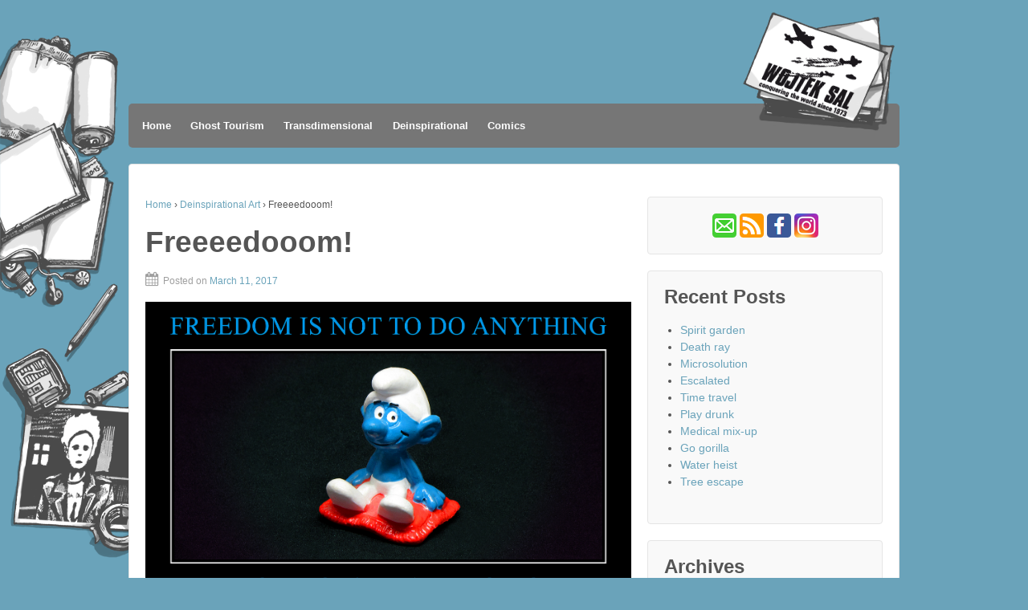

--- FILE ---
content_type: text/html; charset=UTF-8
request_url: https://wojtek.de/archives/815
body_size: 42705
content:
	<!doctype html>
	<!--[if !IE]>
	<html class="no-js non-ie" lang="en-US"> <![endif]-->
	<!--[if IE 7 ]>
	<html class="no-js ie7" lang="en-US"> <![endif]-->
	<!--[if IE 8 ]>
	<html class="no-js ie8" lang="en-US"> <![endif]-->
	<!--[if IE 9 ]>
	<html class="no-js ie9" lang="en-US"> <![endif]-->
	<!--[if gt IE 9]><!-->
<html class="no-js" lang="en-US"> <!--<![endif]-->
	<head>

		<meta charset="UTF-8"/>
		<meta name="viewport" content="width=device-width, initial-scale=1.0">

		<title>Freeeedooom! &#124; Wojtek Sal</title>

		<link rel="profile" href="http://gmpg.org/xfn/11"/>
		<link rel="pingback" href="https://wojtek.de/xmlrpc.php"/>

		<title>Freeeedooom! &#8211; Wojtek Sal</title>
<meta name='robots' content='max-image-preview:large' />
<link rel="alternate" type="application/rss+xml" title="Wojtek Sal &raquo; Feed" href="https://wojtek.de/feed" />
<link rel="alternate" type="application/rss+xml" title="Wojtek Sal &raquo; Comments Feed" href="https://wojtek.de/comments/feed" />
		<link rel="shortcut icon" href="https://wojtek.de/wp-content/uploads/2016/12/wojtek_minicon.png" type="image/x-icon"/>
	<link rel="alternate" title="oEmbed (JSON)" type="application/json+oembed" href="https://wojtek.de/wp-json/oembed/1.0/embed?url=https%3A%2F%2Fwojtek.de%2Farchives%2F815" />
<link rel="alternate" title="oEmbed (XML)" type="text/xml+oembed" href="https://wojtek.de/wp-json/oembed/1.0/embed?url=https%3A%2F%2Fwojtek.de%2Farchives%2F815&#038;format=xml" />
<style id='wp-img-auto-sizes-contain-inline-css' type='text/css'>
img:is([sizes=auto i],[sizes^="auto," i]){contain-intrinsic-size:3000px 1500px}
/*# sourceURL=wp-img-auto-sizes-contain-inline-css */
</style>
<style id='wp-emoji-styles-inline-css' type='text/css'>

	img.wp-smiley, img.emoji {
		display: inline !important;
		border: none !important;
		box-shadow: none !important;
		height: 1em !important;
		width: 1em !important;
		margin: 0 0.07em !important;
		vertical-align: -0.1em !important;
		background: none !important;
		padding: 0 !important;
	}
/*# sourceURL=wp-emoji-styles-inline-css */
</style>
<style id='wp-block-library-inline-css' type='text/css'>
:root{--wp-block-synced-color:#7a00df;--wp-block-synced-color--rgb:122,0,223;--wp-bound-block-color:var(--wp-block-synced-color);--wp-editor-canvas-background:#ddd;--wp-admin-theme-color:#007cba;--wp-admin-theme-color--rgb:0,124,186;--wp-admin-theme-color-darker-10:#006ba1;--wp-admin-theme-color-darker-10--rgb:0,107,160.5;--wp-admin-theme-color-darker-20:#005a87;--wp-admin-theme-color-darker-20--rgb:0,90,135;--wp-admin-border-width-focus:2px}@media (min-resolution:192dpi){:root{--wp-admin-border-width-focus:1.5px}}.wp-element-button{cursor:pointer}:root .has-very-light-gray-background-color{background-color:#eee}:root .has-very-dark-gray-background-color{background-color:#313131}:root .has-very-light-gray-color{color:#eee}:root .has-very-dark-gray-color{color:#313131}:root .has-vivid-green-cyan-to-vivid-cyan-blue-gradient-background{background:linear-gradient(135deg,#00d084,#0693e3)}:root .has-purple-crush-gradient-background{background:linear-gradient(135deg,#34e2e4,#4721fb 50%,#ab1dfe)}:root .has-hazy-dawn-gradient-background{background:linear-gradient(135deg,#faaca8,#dad0ec)}:root .has-subdued-olive-gradient-background{background:linear-gradient(135deg,#fafae1,#67a671)}:root .has-atomic-cream-gradient-background{background:linear-gradient(135deg,#fdd79a,#004a59)}:root .has-nightshade-gradient-background{background:linear-gradient(135deg,#330968,#31cdcf)}:root .has-midnight-gradient-background{background:linear-gradient(135deg,#020381,#2874fc)}:root{--wp--preset--font-size--normal:16px;--wp--preset--font-size--huge:42px}.has-regular-font-size{font-size:1em}.has-larger-font-size{font-size:2.625em}.has-normal-font-size{font-size:var(--wp--preset--font-size--normal)}.has-huge-font-size{font-size:var(--wp--preset--font-size--huge)}.has-text-align-center{text-align:center}.has-text-align-left{text-align:left}.has-text-align-right{text-align:right}.has-fit-text{white-space:nowrap!important}#end-resizable-editor-section{display:none}.aligncenter{clear:both}.items-justified-left{justify-content:flex-start}.items-justified-center{justify-content:center}.items-justified-right{justify-content:flex-end}.items-justified-space-between{justify-content:space-between}.screen-reader-text{border:0;clip-path:inset(50%);height:1px;margin:-1px;overflow:hidden;padding:0;position:absolute;width:1px;word-wrap:normal!important}.screen-reader-text:focus{background-color:#ddd;clip-path:none;color:#444;display:block;font-size:1em;height:auto;left:5px;line-height:normal;padding:15px 23px 14px;text-decoration:none;top:5px;width:auto;z-index:100000}html :where(.has-border-color){border-style:solid}html :where([style*=border-top-color]){border-top-style:solid}html :where([style*=border-right-color]){border-right-style:solid}html :where([style*=border-bottom-color]){border-bottom-style:solid}html :where([style*=border-left-color]){border-left-style:solid}html :where([style*=border-width]){border-style:solid}html :where([style*=border-top-width]){border-top-style:solid}html :where([style*=border-right-width]){border-right-style:solid}html :where([style*=border-bottom-width]){border-bottom-style:solid}html :where([style*=border-left-width]){border-left-style:solid}html :where(img[class*=wp-image-]){height:auto;max-width:100%}:where(figure){margin:0 0 1em}html :where(.is-position-sticky){--wp-admin--admin-bar--position-offset:var(--wp-admin--admin-bar--height,0px)}@media screen and (max-width:600px){html :where(.is-position-sticky){--wp-admin--admin-bar--position-offset:0px}}

/*# sourceURL=wp-block-library-inline-css */
</style><style id='global-styles-inline-css' type='text/css'>
:root{--wp--preset--aspect-ratio--square: 1;--wp--preset--aspect-ratio--4-3: 4/3;--wp--preset--aspect-ratio--3-4: 3/4;--wp--preset--aspect-ratio--3-2: 3/2;--wp--preset--aspect-ratio--2-3: 2/3;--wp--preset--aspect-ratio--16-9: 16/9;--wp--preset--aspect-ratio--9-16: 9/16;--wp--preset--color--black: #000000;--wp--preset--color--cyan-bluish-gray: #abb8c3;--wp--preset--color--white: #ffffff;--wp--preset--color--pale-pink: #f78da7;--wp--preset--color--vivid-red: #cf2e2e;--wp--preset--color--luminous-vivid-orange: #ff6900;--wp--preset--color--luminous-vivid-amber: #fcb900;--wp--preset--color--light-green-cyan: #7bdcb5;--wp--preset--color--vivid-green-cyan: #00d084;--wp--preset--color--pale-cyan-blue: #8ed1fc;--wp--preset--color--vivid-cyan-blue: #0693e3;--wp--preset--color--vivid-purple: #9b51e0;--wp--preset--gradient--vivid-cyan-blue-to-vivid-purple: linear-gradient(135deg,rgb(6,147,227) 0%,rgb(155,81,224) 100%);--wp--preset--gradient--light-green-cyan-to-vivid-green-cyan: linear-gradient(135deg,rgb(122,220,180) 0%,rgb(0,208,130) 100%);--wp--preset--gradient--luminous-vivid-amber-to-luminous-vivid-orange: linear-gradient(135deg,rgb(252,185,0) 0%,rgb(255,105,0) 100%);--wp--preset--gradient--luminous-vivid-orange-to-vivid-red: linear-gradient(135deg,rgb(255,105,0) 0%,rgb(207,46,46) 100%);--wp--preset--gradient--very-light-gray-to-cyan-bluish-gray: linear-gradient(135deg,rgb(238,238,238) 0%,rgb(169,184,195) 100%);--wp--preset--gradient--cool-to-warm-spectrum: linear-gradient(135deg,rgb(74,234,220) 0%,rgb(151,120,209) 20%,rgb(207,42,186) 40%,rgb(238,44,130) 60%,rgb(251,105,98) 80%,rgb(254,248,76) 100%);--wp--preset--gradient--blush-light-purple: linear-gradient(135deg,rgb(255,206,236) 0%,rgb(152,150,240) 100%);--wp--preset--gradient--blush-bordeaux: linear-gradient(135deg,rgb(254,205,165) 0%,rgb(254,45,45) 50%,rgb(107,0,62) 100%);--wp--preset--gradient--luminous-dusk: linear-gradient(135deg,rgb(255,203,112) 0%,rgb(199,81,192) 50%,rgb(65,88,208) 100%);--wp--preset--gradient--pale-ocean: linear-gradient(135deg,rgb(255,245,203) 0%,rgb(182,227,212) 50%,rgb(51,167,181) 100%);--wp--preset--gradient--electric-grass: linear-gradient(135deg,rgb(202,248,128) 0%,rgb(113,206,126) 100%);--wp--preset--gradient--midnight: linear-gradient(135deg,rgb(2,3,129) 0%,rgb(40,116,252) 100%);--wp--preset--font-size--small: 13px;--wp--preset--font-size--medium: 20px;--wp--preset--font-size--large: 36px;--wp--preset--font-size--x-large: 42px;--wp--preset--spacing--20: 0.44rem;--wp--preset--spacing--30: 0.67rem;--wp--preset--spacing--40: 1rem;--wp--preset--spacing--50: 1.5rem;--wp--preset--spacing--60: 2.25rem;--wp--preset--spacing--70: 3.38rem;--wp--preset--spacing--80: 5.06rem;--wp--preset--shadow--natural: 6px 6px 9px rgba(0, 0, 0, 0.2);--wp--preset--shadow--deep: 12px 12px 50px rgba(0, 0, 0, 0.4);--wp--preset--shadow--sharp: 6px 6px 0px rgba(0, 0, 0, 0.2);--wp--preset--shadow--outlined: 6px 6px 0px -3px rgb(255, 255, 255), 6px 6px rgb(0, 0, 0);--wp--preset--shadow--crisp: 6px 6px 0px rgb(0, 0, 0);}:where(.is-layout-flex){gap: 0.5em;}:where(.is-layout-grid){gap: 0.5em;}body .is-layout-flex{display: flex;}.is-layout-flex{flex-wrap: wrap;align-items: center;}.is-layout-flex > :is(*, div){margin: 0;}body .is-layout-grid{display: grid;}.is-layout-grid > :is(*, div){margin: 0;}:where(.wp-block-columns.is-layout-flex){gap: 2em;}:where(.wp-block-columns.is-layout-grid){gap: 2em;}:where(.wp-block-post-template.is-layout-flex){gap: 1.25em;}:where(.wp-block-post-template.is-layout-grid){gap: 1.25em;}.has-black-color{color: var(--wp--preset--color--black) !important;}.has-cyan-bluish-gray-color{color: var(--wp--preset--color--cyan-bluish-gray) !important;}.has-white-color{color: var(--wp--preset--color--white) !important;}.has-pale-pink-color{color: var(--wp--preset--color--pale-pink) !important;}.has-vivid-red-color{color: var(--wp--preset--color--vivid-red) !important;}.has-luminous-vivid-orange-color{color: var(--wp--preset--color--luminous-vivid-orange) !important;}.has-luminous-vivid-amber-color{color: var(--wp--preset--color--luminous-vivid-amber) !important;}.has-light-green-cyan-color{color: var(--wp--preset--color--light-green-cyan) !important;}.has-vivid-green-cyan-color{color: var(--wp--preset--color--vivid-green-cyan) !important;}.has-pale-cyan-blue-color{color: var(--wp--preset--color--pale-cyan-blue) !important;}.has-vivid-cyan-blue-color{color: var(--wp--preset--color--vivid-cyan-blue) !important;}.has-vivid-purple-color{color: var(--wp--preset--color--vivid-purple) !important;}.has-black-background-color{background-color: var(--wp--preset--color--black) !important;}.has-cyan-bluish-gray-background-color{background-color: var(--wp--preset--color--cyan-bluish-gray) !important;}.has-white-background-color{background-color: var(--wp--preset--color--white) !important;}.has-pale-pink-background-color{background-color: var(--wp--preset--color--pale-pink) !important;}.has-vivid-red-background-color{background-color: var(--wp--preset--color--vivid-red) !important;}.has-luminous-vivid-orange-background-color{background-color: var(--wp--preset--color--luminous-vivid-orange) !important;}.has-luminous-vivid-amber-background-color{background-color: var(--wp--preset--color--luminous-vivid-amber) !important;}.has-light-green-cyan-background-color{background-color: var(--wp--preset--color--light-green-cyan) !important;}.has-vivid-green-cyan-background-color{background-color: var(--wp--preset--color--vivid-green-cyan) !important;}.has-pale-cyan-blue-background-color{background-color: var(--wp--preset--color--pale-cyan-blue) !important;}.has-vivid-cyan-blue-background-color{background-color: var(--wp--preset--color--vivid-cyan-blue) !important;}.has-vivid-purple-background-color{background-color: var(--wp--preset--color--vivid-purple) !important;}.has-black-border-color{border-color: var(--wp--preset--color--black) !important;}.has-cyan-bluish-gray-border-color{border-color: var(--wp--preset--color--cyan-bluish-gray) !important;}.has-white-border-color{border-color: var(--wp--preset--color--white) !important;}.has-pale-pink-border-color{border-color: var(--wp--preset--color--pale-pink) !important;}.has-vivid-red-border-color{border-color: var(--wp--preset--color--vivid-red) !important;}.has-luminous-vivid-orange-border-color{border-color: var(--wp--preset--color--luminous-vivid-orange) !important;}.has-luminous-vivid-amber-border-color{border-color: var(--wp--preset--color--luminous-vivid-amber) !important;}.has-light-green-cyan-border-color{border-color: var(--wp--preset--color--light-green-cyan) !important;}.has-vivid-green-cyan-border-color{border-color: var(--wp--preset--color--vivid-green-cyan) !important;}.has-pale-cyan-blue-border-color{border-color: var(--wp--preset--color--pale-cyan-blue) !important;}.has-vivid-cyan-blue-border-color{border-color: var(--wp--preset--color--vivid-cyan-blue) !important;}.has-vivid-purple-border-color{border-color: var(--wp--preset--color--vivid-purple) !important;}.has-vivid-cyan-blue-to-vivid-purple-gradient-background{background: var(--wp--preset--gradient--vivid-cyan-blue-to-vivid-purple) !important;}.has-light-green-cyan-to-vivid-green-cyan-gradient-background{background: var(--wp--preset--gradient--light-green-cyan-to-vivid-green-cyan) !important;}.has-luminous-vivid-amber-to-luminous-vivid-orange-gradient-background{background: var(--wp--preset--gradient--luminous-vivid-amber-to-luminous-vivid-orange) !important;}.has-luminous-vivid-orange-to-vivid-red-gradient-background{background: var(--wp--preset--gradient--luminous-vivid-orange-to-vivid-red) !important;}.has-very-light-gray-to-cyan-bluish-gray-gradient-background{background: var(--wp--preset--gradient--very-light-gray-to-cyan-bluish-gray) !important;}.has-cool-to-warm-spectrum-gradient-background{background: var(--wp--preset--gradient--cool-to-warm-spectrum) !important;}.has-blush-light-purple-gradient-background{background: var(--wp--preset--gradient--blush-light-purple) !important;}.has-blush-bordeaux-gradient-background{background: var(--wp--preset--gradient--blush-bordeaux) !important;}.has-luminous-dusk-gradient-background{background: var(--wp--preset--gradient--luminous-dusk) !important;}.has-pale-ocean-gradient-background{background: var(--wp--preset--gradient--pale-ocean) !important;}.has-electric-grass-gradient-background{background: var(--wp--preset--gradient--electric-grass) !important;}.has-midnight-gradient-background{background: var(--wp--preset--gradient--midnight) !important;}.has-small-font-size{font-size: var(--wp--preset--font-size--small) !important;}.has-medium-font-size{font-size: var(--wp--preset--font-size--medium) !important;}.has-large-font-size{font-size: var(--wp--preset--font-size--large) !important;}.has-x-large-font-size{font-size: var(--wp--preset--font-size--x-large) !important;}
/*# sourceURL=global-styles-inline-css */
</style>

<style id='classic-theme-styles-inline-css' type='text/css'>
/*! This file is auto-generated */
.wp-block-button__link{color:#fff;background-color:#32373c;border-radius:9999px;box-shadow:none;text-decoration:none;padding:calc(.667em + 2px) calc(1.333em + 2px);font-size:1.125em}.wp-block-file__button{background:#32373c;color:#fff;text-decoration:none}
/*# sourceURL=/wp-includes/css/classic-themes.min.css */
</style>
<link rel='stylesheet' id='foobox-free-min-css' href='https://wojtek.de/wp-content/plugins/foobox-image-lightbox/free/css/foobox.free.min.css?ver=2.7.41' type='text/css' media='all' />
<link rel='stylesheet' id='responsive-style-css' href='https://wojtek.de/wp-content/themes/responsivepro/core/css/style.css?ver=6.9' type='text/css' media='all' />
<link rel='stylesheet' id='responsive-media-queries-css' href='https://wojtek.de/wp-content/themes/responsivepro/core/css/responsive.css?ver=6.9' type='text/css' media='all' />
<link rel='stylesheet' id='pro-css-css' href='https://wojtek.de/wp-content/themes/responsivepro/pro/lib/css/style.css?ver=1.0' type='text/css' media='all' />
<link rel='stylesheet' id='fontAwesome-css' href='https://wojtek.de/wp-content/themes/responsivepro/pro/lib/css/font-awesome.min.css?ver=1.0' type='text/css' media='all' />
<link rel='stylesheet' id='responsive-pro-skin-css' href='https://wojtek.de/wp-content/themes/responsivepro/pro/lib/css/skins/darkblue.css?ver=1.0' type='text/css' media='all' />
<script type="text/javascript" src="https://wojtek.de/wp-includes/js/jquery/jquery.min.js?ver=3.7.1" id="jquery-core-js"></script>
<script type="text/javascript" src="https://wojtek.de/wp-includes/js/jquery/jquery-migrate.min.js?ver=3.4.1" id="jquery-migrate-js"></script>
<script type="text/javascript" src="https://wojtek.de/wp-content/themes/responsivepro/core/js/responsive-modernizr.min.js?ver=2.6.1" id="modernizr-js"></script>
<script type="text/javascript" id="foobox-free-min-js-before">
/* <![CDATA[ */
/* Run FooBox FREE (v2.7.41) */
var FOOBOX = window.FOOBOX = {
	ready: true,
	disableOthers: false,
	o: {wordpress: { enabled: true }, fitToScreen:true, hideScrollbars:false, showCount:false, captions: { onlyShowOnHover: true, dataTitle: ["captionTitle","title"], dataDesc: ["captionDesc","description"] }, rel: '', excludes:'.fbx-link,.nofoobox,.nolightbox,a[href*="pinterest.com/pin/create/button/"]', affiliate : { enabled: false }, error: "Missing picture"},
	selectors: [
		".foogallery-container.foogallery-lightbox-foobox", ".foogallery-container.foogallery-lightbox-foobox-free", ".wp-block-image", "a:has(img[class*=wp-image-])", ".foobox"
	],
	pre: function( $ ){
		// Custom JavaScript (Pre)
		
	},
	post: function( $ ){
		// Custom JavaScript (Post)
		
		// Custom Captions Code
		
	},
	custom: function( $ ){
		// Custom Extra JS
		
	}
};
//# sourceURL=foobox-free-min-js-before
/* ]]> */
</script>
<script type="text/javascript" src="https://wojtek.de/wp-content/plugins/foobox-image-lightbox/free/js/foobox.free.min.js?ver=2.7.41" id="foobox-free-min-js"></script>
<link rel="https://api.w.org/" href="https://wojtek.de/wp-json/" /><link rel="alternate" title="JSON" type="application/json" href="https://wojtek.de/wp-json/wp/v2/posts/815" /><link rel="EditURI" type="application/rsd+xml" title="RSD" href="https://wojtek.de/xmlrpc.php?rsd" />
<meta name="generator" content="WordPress 6.9" />
<link rel="canonical" href="https://wojtek.de/archives/815" />
<link rel='shortlink' href='https://wojtek.de/?p=815' />
	<script>
		jQuery(document).ready(function(){
		var copyright_text = "Wojtek Sal";
		var cyberchimps_link = "";
		var siteurl = "https://wojtek.de"; 
		if(copyright_text == "")
		{
			jQuery(".copyright #copyright_link").text(" "+"Default copyright text");
		}
		else{ 
			jQuery(".copyright #copyright_link").text(" "+copyright_text);
		}
		jQuery(".copyright #copyright_link").attr('href',siteurl);
		if(cyberchimps_link == 1)
		{
			jQuery(".powered").css("display","block");
		}
		else{
			jQuery(".powered").css("display","none");
		}
		});
	</script>
<!-- We need this for debugging -->
<!-- Responsive Pro 1.1 -->
<style type="text/css" id="custom-background-css">
body.custom-background { background-color: #6aa3ba; background-image: url("https://wojtek.de/wp-content/uploads/2016/12/background.gif"); background-position: left top; background-size: auto; background-repeat: no-repeat; background-attachment: fixed; }
</style>
	<link rel="icon" href="https://wojtek.de/wp-content/uploads/2016/12/cropped-wojtek_icon-32x32.png" sizes="32x32" />
<link rel="icon" href="https://wojtek.de/wp-content/uploads/2016/12/cropped-wojtek_icon-192x192.png" sizes="192x192" />
<link rel="apple-touch-icon" href="https://wojtek.de/wp-content/uploads/2016/12/cropped-wojtek_icon-180x180.png" />
<meta name="msapplication-TileImage" content="https://wojtek.de/wp-content/uploads/2016/12/cropped-wojtek_icon-270x270.png" />
	<style type="text/css" id="customizer_styles">
				body {
		 font-family: ;
				}

				h1, h2, h3, h4, h5, h6, .widget-title h3 {
		 font-family: Trebuchet MS, sans-serif;
				}

				a {
			color: #6aa3ba;
		}

				a:hover {
			color: #020202;
		}


				.menu {
			background-color: #767676;
			background-image: -webkit-gradient(linear, left top, left bottom, from(#767676), to(#767676));
			background-image: -webkit-linear-gradient(top, #767676, #767676);
			background-image: -moz-linear-gradient(top, #767676, #767676);
			background-image: -ms-linear-gradient(top, #767676, #767676);
			background-image: -o-linear-gradient(top, #767676, #767676);
			background-image: linear-gradient(top, #767676, #767676);
			filter: progid:DXImageTransform.Microsoft.gradient(startColorstr=#767676, endColorstr=#767676);
		}
		@media screen and (max-width: 650px) {
			.js .main-nav {
				background-color: #767676;
				background-image: -webkit-gradient(linear, left top, left bottom, from(#767676), to(#767676));
				background-image: -webkit-linear-gradient(top, #767676, #767676);
				background-image: -moz-linear-gradient(top, #767676, #767676);
				background-image: -ms-linear-gradient(top, #767676, #767676);
				background-image: -o-linear-gradient(top, #767676, #767676);
				background-image: linear-gradient(top, #767676, #767676);
				filter: progid:DXImageTransform.Microsoft.gradient(startColorstr=#767676, endColorstr=#767676);
			}
		}

					.menu a {
				color: #ffffff;
			}

					.menu a:hover {
				color: #6aa3ba;
			}

					.menu a {
				border-left: 1px solid #767676;
				text-shadow: 0 -1px 0 #767676;
			}

					.menu a:hover,
			ul.menu > li:hover,
			.menu .current_page_item a,
			.menu .current-menu-item a,
			.front-page .menu .current_page_item a {
				background: #767676;
				background-image: none;
				filter: none;
			}

			</style>
		<style type="text/css" id="wp-custom-css">
			#logo {
	max-width: 960px;
	width: 100%;
	height: 115px;
	text-align: right;

}
#logo img {
	max-width: 960px;
	float: right;
	display: block;
    margin: auto;
	top: 0px;
    border: 0px;
    padding: 0px;
}
.menu {
	border-radius: 5px;
	padding: 5px;
}
#wojlinks {
	text-align: center;
	display: block;
}
#wojcomic {
	text-align: left;
	display: block;
}
.wojfloat_pic {
	display: inline-block;
	border: 0px;
	padding: 0px;
	margin: 0px;
	padding-right: 10px;
	padding-bottom: 20px;
	text-align: left;
	vertical-align: top;
}
.wojfloat_text {
	display: inline-block;
	border: 0px;
	padding: 0px;
	margin: 0px;
	text-align: left;
	vertical-align: top;
}
.wojend {
	border: 0px;      
}
.taglinks {
	display: none;
}
.title-archive {
	display: none;
}
.foobox {
	text-align: center;
display: block;
}
		</style>
			</head>

<body class="wp-singular post-template-default single single-post postid-815 single-format-standard custom-background wp-theme-responsivepro default-layout">

<div id="container" class="hfeed">
	<div class="skip-container cf">
		<a class="skip-link screen-reader-text focusable" href="#content">&darr; Skip to Main Content</a>
	</div><!-- .skip-container -->
	<div id="header">

		
		
		
		
			<div id="logo">
				<a href="https://wojtek.de/"><img src="https://wojtek.de/wp-content/uploads/2016/12/card.png" width="200" height="150" alt="Wojtek Sal"/></a>
			</div><!-- end of #logo -->

		
		
				<div class="main-nav"><ul id="menu-wojtex-header" class="menu"><li id="menu-item-210" class="menu-item menu-item-type-custom menu-item-object-custom menu-item-home menu-item-210"><a href="http://wojtek.de/">Home</a></li>
<li id="menu-item-3506" class="menu-item menu-item-type-post_type menu-item-object-page menu-item-3506"><a href="https://wojtek.de/ghost-tourism">Ghost Tourism</a></li>
<li id="menu-item-1955" class="menu-item menu-item-type-post_type menu-item-object-page menu-item-1955"><a href="https://wojtek.de/transdimensional-postcards">Transdimensional</a></li>
<li id="menu-item-209" class="menu-item menu-item-type-post_type menu-item-object-page menu-item-209"><a href="https://wojtek.de/deispirational-posters-gallery">Deinspirational</a></li>
<li id="menu-item-208" class="menu-item menu-item-type-post_type menu-item-object-page menu-item-208"><a href="https://wojtek.de/comics-and-fiction">Comics</a></li>
</ul></div>
		
		
	</div><!-- end of #header -->

	<div id="wrapper" class="clearfix">

<div id="content" class="grid col-620">

	<div class="breadcrumb-list" xmlns:v="http://rdf.data-vocabulary.org/#"><span class="breadcrumb" typeof="v:Breadcrumb"><a rel="v:url" property="v:title" href="https://wojtek.de/">Home</a></span> <span class="chevron">&#8250;</span> <span class="breadcrumb" typeof="v:Breadcrumb"><a rel="v:url" property="v:title" href="https://wojtek.de/archives/category/deinspirational">Deinspirational Art</a></span> <span class="chevron">&#8250;</span> <span class="breadcrumb-current">Freeeedooom!</span></div>
	
		
						<div id="post-815" class="post-815 post type-post status-publish format-standard has-post-thumbnail hentry category-deinspirational tag-deinspirational tag-deinspirational-poster tag-demotivational tag-freedom tag-laziness tag-nothing tag-poster tag-schlumpf tag-smurf tag-want tag-work">
				
				
	<h1 class="entry-title post-title">Freeeedooom!</h1>

<div class="post-meta">
	<span class="posted-on-meta"><i class="fa fa-calendar" aria-hidden="true"></i><span class="meta-prep meta-prep-author posted">Posted on </span><a href="https://wojtek.de/archives/815" title="11:05" rel="bookmark"><span class="timestamp updated">March 11, 2017</span></a></span></div><!-- end of .post-meta -->

				<div class="post-entry">
								<div class="featured-image">
				 <a href="https://wojtek.de/wp-content/uploads/2017/03/smurf.jpg" class="foobox" title="Freeeedooom!" ><img width="1415" height="1000" src="https://wojtek.de/wp-content/uploads/2017/03/smurf.jpg" class="attachment-summary-image size-summary-image wp-post-image" alt="" decoding="async" fetchpriority="high" srcset="https://wojtek.de/wp-content/uploads/2017/03/smurf.jpg 1415w, https://wojtek.de/wp-content/uploads/2017/03/smurf-300x212.jpg 300w, https://wojtek.de/wp-content/uploads/2017/03/smurf-768x543.jpg 768w, https://wojtek.de/wp-content/uploads/2017/03/smurf-1024x724.jpg 1024w, https://wojtek.de/wp-content/uploads/2017/03/smurf-100x71.jpg 100w, https://wojtek.de/wp-content/uploads/2017/03/smurf-150x106.jpg 150w, https://wojtek.de/wp-content/uploads/2017/03/smurf-200x141.jpg 200w, https://wojtek.de/wp-content/uploads/2017/03/smurf-450x318.jpg 450w, https://wojtek.de/wp-content/uploads/2017/03/smurf-600x424.jpg 600w, https://wojtek.de/wp-content/uploads/2017/03/smurf-900x636.jpg 900w" sizes="(max-width: 1415px) 100vw, 1415px" /></a>			</div>
							<p>You&#8217;re free to completely ignore this if you want.</p>

									</div>
				<!-- end of .post-entry -->

				<div class="navigation">
					<div class="previous">&#8249; <a href="https://wojtek.de/archives/811" rel="prev">Trusty raygun</a></div>
					<div class="next"><a href="https://wojtek.de/archives/819" rel="next">It&#8217;s a sabotage</a> &#8250;</div>
				</div>
				<!-- end of .navigation -->

				

	<div class="post-data">
						<span class="cat-links">
					Posted in <a href="https://wojtek.de/archives/category/deinspirational">Deinspirational Art</a>				</span>
					<br/>
						<span class="taglinks">
					Tags: <a href="https://wojtek.de/archives/tag/deinspirational" rel="tag">deinspirational</a>, <a href="https://wojtek.de/archives/tag/deinspirational-poster" rel="tag">deinspirational poster</a>, <a href="https://wojtek.de/archives/tag/demotivational" rel="tag">demotivational</a>, <a href="https://wojtek.de/archives/tag/freedom" rel="tag">freedom</a>, <a href="https://wojtek.de/archives/tag/laziness" rel="tag">laziness</a>, <a href="https://wojtek.de/archives/tag/nothing" rel="tag">nothing</a>, <a href="https://wojtek.de/archives/tag/poster" rel="tag">poster</a>, <a href="https://wojtek.de/archives/tag/schlumpf" rel="tag">schlumpf</a>, <a href="https://wojtek.de/archives/tag/smurf" rel="tag">smurf</a>, <a href="https://wojtek.de/archives/tag/want" rel="tag">want</a>, <a href="https://wojtek.de/archives/tag/work" rel="tag">work</a>				</span>
					<br/>
									
				</div><!-- end of .post-data -->



							</div><!-- end of #post-815 -->
			
						



			
		
</div><!-- end of #content -->


	<div id="widgets" class="grid col-300 fit">
		
		<div id="custom_html-3" class="widget_text widget-wrapper widget_custom_html"><div class="textwidget custom-html-widget"><div id="wojlinks"><a href="mailto:website@wojtek.de"><img src="https://wojtek.de/wp-content/uploads/2018/05/link_mail.png" alt="Email"></a>&nbsp;<a href="https://wojtek.de/feed/" target="_blank"><img src="https://wojtek.de/wp-content/uploads/2018/05/link_rss.png" alt="RSS"></a>&nbsp;<a href="https://www.facebook.com/sal.wojtek" target="_blank"><img src="https://wojtek.de/wp-content/uploads/2018/05/link_face.png" alt="Facebook"></a>&nbsp;<a href="https://www.instagram.com/wojtek_sal" target="_blank"><img src="https://wojtek.de/wp-content/uploads/2018/05/link_insta.png" alt="Instagram"></a></div></div></div>
		<div id="recent-posts-2" class="widget-wrapper widget_recent_entries">
		<div class="widget-title"><h3>Recent Posts</h3></div>
		<ul>
											<li>
					<a href="https://wojtek.de/archives/4380">Spirit garden</a>
									</li>
											<li>
					<a href="https://wojtek.de/archives/4372">Death ray</a>
									</li>
											<li>
					<a href="https://wojtek.de/archives/4359">Microsolution</a>
									</li>
											<li>
					<a href="https://wojtek.de/archives/4357">Escalated</a>
									</li>
											<li>
					<a href="https://wojtek.de/archives/4353">Time travel</a>
									</li>
											<li>
					<a href="https://wojtek.de/archives/4351">Play drunk</a>
									</li>
											<li>
					<a href="https://wojtek.de/archives/4336">Medical mix-up</a>
									</li>
											<li>
					<a href="https://wojtek.de/archives/4334">Go gorilla</a>
									</li>
											<li>
					<a href="https://wojtek.de/archives/4326">Water heist</a>
									</li>
											<li>
					<a href="https://wojtek.de/archives/4322">Tree escape</a>
									</li>
					</ul>

		</div><div id="archives-10" class="widget-wrapper widget_archive"><div class="widget-title"><h3>Archives</h3></div>		<label class="screen-reader-text" for="archives-dropdown-10">Archives</label>
		<select id="archives-dropdown-10" name="archive-dropdown">
			
			<option value="">Select Month</option>
				<option value='https://wojtek.de/archives/date/2024/05'> May 2024 &nbsp;(6)</option>
	<option value='https://wojtek.de/archives/date/2024/04'> April 2024 &nbsp;(9)</option>
	<option value='https://wojtek.de/archives/date/2024/03'> March 2024 &nbsp;(9)</option>
	<option value='https://wojtek.de/archives/date/2024/02'> February 2024 &nbsp;(8)</option>
	<option value='https://wojtek.de/archives/date/2024/01'> January 2024 &nbsp;(9)</option>
	<option value='https://wojtek.de/archives/date/2023/12'> December 2023 &nbsp;(8)</option>
	<option value='https://wojtek.de/archives/date/2023/11'> November 2023 &nbsp;(7)</option>
	<option value='https://wojtek.de/archives/date/2023/10'> October 2023 &nbsp;(7)</option>
	<option value='https://wojtek.de/archives/date/2023/09'> September 2023 &nbsp;(9)</option>
	<option value='https://wojtek.de/archives/date/2023/08'> August 2023 &nbsp;(8)</option>
	<option value='https://wojtek.de/archives/date/2023/07'> July 2023 &nbsp;(9)</option>
	<option value='https://wojtek.de/archives/date/2023/06'> June 2023 &nbsp;(4)</option>
	<option value='https://wojtek.de/archives/date/2023/05'> May 2023 &nbsp;(8)</option>
	<option value='https://wojtek.de/archives/date/2023/04'> April 2023 &nbsp;(8)</option>
	<option value='https://wojtek.de/archives/date/2023/03'> March 2023 &nbsp;(9)</option>
	<option value='https://wojtek.de/archives/date/2023/02'> February 2023 &nbsp;(8)</option>
	<option value='https://wojtek.de/archives/date/2023/01'> January 2023 &nbsp;(9)</option>
	<option value='https://wojtek.de/archives/date/2022/12'> December 2022 &nbsp;(9)</option>
	<option value='https://wojtek.de/archives/date/2022/11'> November 2022 &nbsp;(8)</option>
	<option value='https://wojtek.de/archives/date/2022/10'> October 2022 &nbsp;(9)</option>
	<option value='https://wojtek.de/archives/date/2022/09'> September 2022 &nbsp;(9)</option>
	<option value='https://wojtek.de/archives/date/2022/08'> August 2022 &nbsp;(9)</option>
	<option value='https://wojtek.de/archives/date/2022/07'> July 2022 &nbsp;(5)</option>
	<option value='https://wojtek.de/archives/date/2022/06'> June 2022 &nbsp;(5)</option>
	<option value='https://wojtek.de/archives/date/2019/08'> August 2019 &nbsp;(1)</option>
	<option value='https://wojtek.de/archives/date/2019/07'> July 2019 &nbsp;(1)</option>
	<option value='https://wojtek.de/archives/date/2019/06'> June 2019 &nbsp;(5)</option>
	<option value='https://wojtek.de/archives/date/2019/05'> May 2019 &nbsp;(23)</option>
	<option value='https://wojtek.de/archives/date/2019/04'> April 2019 &nbsp;(22)</option>
	<option value='https://wojtek.de/archives/date/2019/03'> March 2019 &nbsp;(21)</option>
	<option value='https://wojtek.de/archives/date/2019/02'> February 2019 &nbsp;(20)</option>
	<option value='https://wojtek.de/archives/date/2019/01'> January 2019 &nbsp;(23)</option>
	<option value='https://wojtek.de/archives/date/2018/12'> December 2018 &nbsp;(21)</option>
	<option value='https://wojtek.de/archives/date/2018/11'> November 2018 &nbsp;(18)</option>
	<option value='https://wojtek.de/archives/date/2018/10'> October 2018 &nbsp;(23)</option>
	<option value='https://wojtek.de/archives/date/2018/09'> September 2018 &nbsp;(20)</option>
	<option value='https://wojtek.de/archives/date/2018/08'> August 2018 &nbsp;(23)</option>
	<option value='https://wojtek.de/archives/date/2018/07'> July 2018 &nbsp;(22)</option>
	<option value='https://wojtek.de/archives/date/2018/06'> June 2018 &nbsp;(21)</option>
	<option value='https://wojtek.de/archives/date/2018/05'> May 2018 &nbsp;(17)</option>
	<option value='https://wojtek.de/archives/date/2018/04'> April 2018 &nbsp;(21)</option>
	<option value='https://wojtek.de/archives/date/2018/03'> March 2018 &nbsp;(12)</option>
	<option value='https://wojtek.de/archives/date/2018/02'> February 2018 &nbsp;(20)</option>
	<option value='https://wojtek.de/archives/date/2018/01'> January 2018 &nbsp;(23)</option>
	<option value='https://wojtek.de/archives/date/2017/12'> December 2017 &nbsp;(21)</option>
	<option value='https://wojtek.de/archives/date/2017/11'> November 2017 &nbsp;(29)</option>
	<option value='https://wojtek.de/archives/date/2017/10'> October 2017 &nbsp;(31)</option>
	<option value='https://wojtek.de/archives/date/2017/09'> September 2017 &nbsp;(28)</option>
	<option value='https://wojtek.de/archives/date/2017/08'> August 2017 &nbsp;(31)</option>
	<option value='https://wojtek.de/archives/date/2017/07'> July 2017 &nbsp;(27)</option>
	<option value='https://wojtek.de/archives/date/2017/06'> June 2017 &nbsp;(21)</option>
	<option value='https://wojtek.de/archives/date/2017/05'> May 2017 &nbsp;(27)</option>
	<option value='https://wojtek.de/archives/date/2017/04'> April 2017 &nbsp;(24)</option>
	<option value='https://wojtek.de/archives/date/2017/03'> March 2017 &nbsp;(31)</option>
	<option value='https://wojtek.de/archives/date/2017/02'> February 2017 &nbsp;(28)</option>
	<option value='https://wojtek.de/archives/date/2017/01'> January 2017 &nbsp;(28)</option>
	<option value='https://wojtek.de/archives/date/2016/12'> December 2016 &nbsp;(1)</option>

		</select>

			<script type="text/javascript">
/* <![CDATA[ */

( ( dropdownId ) => {
	const dropdown = document.getElementById( dropdownId );
	function onSelectChange() {
		setTimeout( () => {
			if ( 'escape' === dropdown.dataset.lastkey ) {
				return;
			}
			if ( dropdown.value ) {
				document.location.href = dropdown.value;
			}
		}, 250 );
	}
	function onKeyUp( event ) {
		if ( 'Escape' === event.key ) {
			dropdown.dataset.lastkey = 'escape';
		} else {
			delete dropdown.dataset.lastkey;
		}
	}
	function onClick() {
		delete dropdown.dataset.lastkey;
	}
	dropdown.addEventListener( 'keyup', onKeyUp );
	dropdown.addEventListener( 'click', onClick );
	dropdown.addEventListener( 'change', onSelectChange );
})( "archives-dropdown-10" );

//# sourceURL=WP_Widget_Archives%3A%3Awidget
/* ]]> */
</script>
</div><div id="search-2" class="widget-wrapper widget_search"><form method="get" id="searchform" action="https://wojtek.de/">
	<label class="screen-reader-text" for="s">Search for:</label>
	<input type="text" class="field" name="s" id="s" placeholder="search here &hellip;" />
	<input type="submit" class="submit" name="submit" id="searchsubmit" value="Go" />
</form></div>
			</div><!-- end of #widgets -->
</div><!-- end of #wrapper -->
</div><!-- end of #container -->

<div id="footer" class="clearfix">
	
	<div id="footer-wrapper">

		
		<div class="grid col-940">

			<div class="grid col-540">
									<ul id="menu-wojtex-footer" class="footer-menu"><li id="menu-item-2354" class="menu-item menu-item-type-custom menu-item-object-custom menu-item-2354"><a href="https://wojtek.de/wp-admin/">Login</a></li>
<li id="menu-item-2336" class="menu-item menu-item-type-custom menu-item-object-custom menu-item-2336"><a href="https://wojtek.de/?page_id=2330">Impressum</a></li>
<li id="menu-item-2338" class="menu-item menu-item-type-custom menu-item-object-custom menu-item-2338"><a href="https://wojtek.de/?page_id=2327">Datenschutz</a></li>
<li id="menu-item-2356" class="menu-item menu-item-type-custom menu-item-object-custom menu-item-2356"><a href="mailto:website@wojtek.de">Email</a></li>
<li id="menu-item-2355" class="menu-item menu-item-type-custom menu-item-object-custom menu-item-2355"><a href="https://wojtek.de/?feed=rss2">RSS</a></li>
<li id="menu-item-2383" class="menu-item menu-item-type-custom menu-item-object-custom menu-item-2383"><a href="https://www.facebook.com/sal.wojtek">Facebook</a></li>
<li id="menu-item-3550" class="menu-item menu-item-type-custom menu-item-object-custom menu-item-3550"><a href="https://www.instagram.com/wojtek_sal">Instagram</a></li>
</ul>							</div>
			<!-- end of col-540 -->

			<div class="grid col-380 fit">
				<ul class="social-icons"></ul><!-- .social-icons -->			</div>
			<!-- end of col-380 fit -->

		</div>
		<!-- end of col-940 -->
		
		<div class="grid col-300 copyright">
			&copy; 2026<a id="copyright_link" href="https://wojtek.de/" title="Wojtek Sal">
				Wojtek Sal			</a>
		</div>
		<!-- end of .copyright -->

		<div class="grid col-300 scroll-top"><a href="#scroll-top" title="scroll to top">&uarr;</a></div>

		<div class="grid col-300 fit powered">
			<a href="http://cyberchimps.com/responsive-theme/" title="Responsive Theme" rel="noindex, nofollow">
				Responsive Theme</a>
			powered by <a href="http://wordpress.org/" title="WordPress">
				WordPress</a>
		</div>
		<!-- end .powered -->

	</div>
	<!-- end #footer-wrapper -->

	</div><!-- end #footer -->

<script type="speculationrules">
{"prefetch":[{"source":"document","where":{"and":[{"href_matches":"/*"},{"not":{"href_matches":["/wp-*.php","/wp-admin/*","/wp-content/uploads/*","/wp-content/*","/wp-content/plugins/*","/wp-content/themes/responsivepro/*","/*\\?(.+)"]}},{"not":{"selector_matches":"a[rel~=\"nofollow\"]"}},{"not":{"selector_matches":".no-prefetch, .no-prefetch a"}}]},"eagerness":"conservative"}]}
</script>
<script type="text/javascript" src="https://wojtek.de/wp-content/themes/responsivepro/core/js/responsive-scripts.min.js?ver=1.2.6" id="responsive-scripts-js"></script>
<script type="text/javascript" src="https://wojtek.de/wp-content/themes/responsivepro/core/js/jquery.placeholder.min.js?ver=2.0.7" id="jquery-placeholder-js"></script>
<script id="wp-emoji-settings" type="application/json">
{"baseUrl":"https://s.w.org/images/core/emoji/17.0.2/72x72/","ext":".png","svgUrl":"https://s.w.org/images/core/emoji/17.0.2/svg/","svgExt":".svg","source":{"concatemoji":"https://wojtek.de/wp-includes/js/wp-emoji-release.min.js?ver=6.9"}}
</script>
<script type="module">
/* <![CDATA[ */
/*! This file is auto-generated */
const a=JSON.parse(document.getElementById("wp-emoji-settings").textContent),o=(window._wpemojiSettings=a,"wpEmojiSettingsSupports"),s=["flag","emoji"];function i(e){try{var t={supportTests:e,timestamp:(new Date).valueOf()};sessionStorage.setItem(o,JSON.stringify(t))}catch(e){}}function c(e,t,n){e.clearRect(0,0,e.canvas.width,e.canvas.height),e.fillText(t,0,0);t=new Uint32Array(e.getImageData(0,0,e.canvas.width,e.canvas.height).data);e.clearRect(0,0,e.canvas.width,e.canvas.height),e.fillText(n,0,0);const a=new Uint32Array(e.getImageData(0,0,e.canvas.width,e.canvas.height).data);return t.every((e,t)=>e===a[t])}function p(e,t){e.clearRect(0,0,e.canvas.width,e.canvas.height),e.fillText(t,0,0);var n=e.getImageData(16,16,1,1);for(let e=0;e<n.data.length;e++)if(0!==n.data[e])return!1;return!0}function u(e,t,n,a){switch(t){case"flag":return n(e,"\ud83c\udff3\ufe0f\u200d\u26a7\ufe0f","\ud83c\udff3\ufe0f\u200b\u26a7\ufe0f")?!1:!n(e,"\ud83c\udde8\ud83c\uddf6","\ud83c\udde8\u200b\ud83c\uddf6")&&!n(e,"\ud83c\udff4\udb40\udc67\udb40\udc62\udb40\udc65\udb40\udc6e\udb40\udc67\udb40\udc7f","\ud83c\udff4\u200b\udb40\udc67\u200b\udb40\udc62\u200b\udb40\udc65\u200b\udb40\udc6e\u200b\udb40\udc67\u200b\udb40\udc7f");case"emoji":return!a(e,"\ud83e\u1fac8")}return!1}function f(e,t,n,a){let r;const o=(r="undefined"!=typeof WorkerGlobalScope&&self instanceof WorkerGlobalScope?new OffscreenCanvas(300,150):document.createElement("canvas")).getContext("2d",{willReadFrequently:!0}),s=(o.textBaseline="top",o.font="600 32px Arial",{});return e.forEach(e=>{s[e]=t(o,e,n,a)}),s}function r(e){var t=document.createElement("script");t.src=e,t.defer=!0,document.head.appendChild(t)}a.supports={everything:!0,everythingExceptFlag:!0},new Promise(t=>{let n=function(){try{var e=JSON.parse(sessionStorage.getItem(o));if("object"==typeof e&&"number"==typeof e.timestamp&&(new Date).valueOf()<e.timestamp+604800&&"object"==typeof e.supportTests)return e.supportTests}catch(e){}return null}();if(!n){if("undefined"!=typeof Worker&&"undefined"!=typeof OffscreenCanvas&&"undefined"!=typeof URL&&URL.createObjectURL&&"undefined"!=typeof Blob)try{var e="postMessage("+f.toString()+"("+[JSON.stringify(s),u.toString(),c.toString(),p.toString()].join(",")+"));",a=new Blob([e],{type:"text/javascript"});const r=new Worker(URL.createObjectURL(a),{name:"wpTestEmojiSupports"});return void(r.onmessage=e=>{i(n=e.data),r.terminate(),t(n)})}catch(e){}i(n=f(s,u,c,p))}t(n)}).then(e=>{for(const n in e)a.supports[n]=e[n],a.supports.everything=a.supports.everything&&a.supports[n],"flag"!==n&&(a.supports.everythingExceptFlag=a.supports.everythingExceptFlag&&a.supports[n]);var t;a.supports.everythingExceptFlag=a.supports.everythingExceptFlag&&!a.supports.flag,a.supports.everything||((t=a.source||{}).concatemoji?r(t.concatemoji):t.wpemoji&&t.twemoji&&(r(t.twemoji),r(t.wpemoji)))});
//# sourceURL=https://wojtek.de/wp-includes/js/wp-emoji-loader.min.js
/* ]]> */
</script>
</body>
</html>
